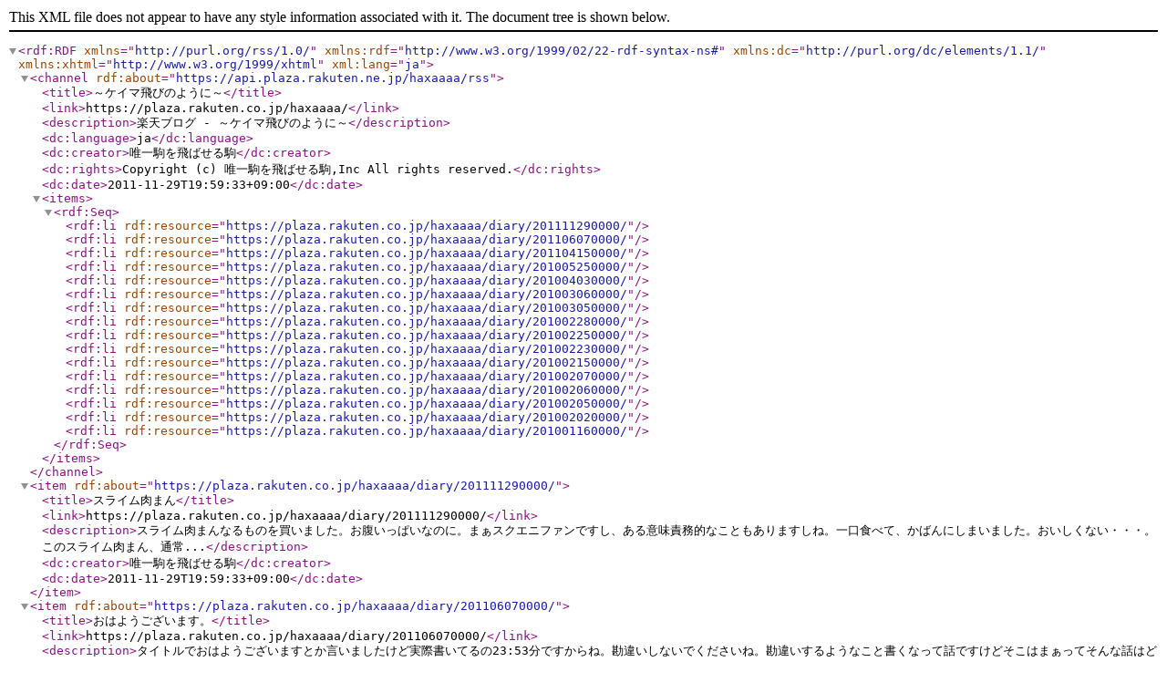

--- FILE ---
content_type: application/xml; charset=UTF-8
request_url: https://api.plaza.rakuten.ne.jp/haxaaaa/rss/
body_size: 2789
content:
<?xml version="1.0" encoding="UTF-8" ?>
<rdf:RDF xmlns="http://purl.org/rss/1.0/"
         xmlns:rdf="http://www.w3.org/1999/02/22-rdf-syntax-ns#"
         xmlns:dc="http://purl.org/dc/elements/1.1/"
         xmlns:xhtml="http://www.w3.org/1999/xhtml"
         xml:lang="ja">
	<channel rdf:about="https://api.plaza.rakuten.ne.jp/haxaaaa/rss">
		<title>～ケイマ飛びのように～</title>
		<link>https://plaza.rakuten.co.jp/haxaaaa/</link>
		<description>楽天ブログ - ～ケイマ飛びのように～</description>
		<dc:language>ja</dc:language>
		<dc:creator>唯一駒を飛ばせる駒</dc:creator>
		<dc:rights>Copyright (c)  唯一駒を飛ばせる駒,Inc All rights reserved.</dc:rights>
		<dc:date>2011-11-29T19:59:33+09:00</dc:date>
		<items>
			<rdf:Seq>
				<rdf:li rdf:resource="https://plaza.rakuten.co.jp/haxaaaa/diary/201111290000/" />
				<rdf:li rdf:resource="https://plaza.rakuten.co.jp/haxaaaa/diary/201106070000/" />
				<rdf:li rdf:resource="https://plaza.rakuten.co.jp/haxaaaa/diary/201104150000/" />
				<rdf:li rdf:resource="https://plaza.rakuten.co.jp/haxaaaa/diary/201005250000/" />
				<rdf:li rdf:resource="https://plaza.rakuten.co.jp/haxaaaa/diary/201004030000/" />
				<rdf:li rdf:resource="https://plaza.rakuten.co.jp/haxaaaa/diary/201003060000/" />
				<rdf:li rdf:resource="https://plaza.rakuten.co.jp/haxaaaa/diary/201003050000/" />
				<rdf:li rdf:resource="https://plaza.rakuten.co.jp/haxaaaa/diary/201002280000/" />
				<rdf:li rdf:resource="https://plaza.rakuten.co.jp/haxaaaa/diary/201002250000/" />
				<rdf:li rdf:resource="https://plaza.rakuten.co.jp/haxaaaa/diary/201002230000/" />
				<rdf:li rdf:resource="https://plaza.rakuten.co.jp/haxaaaa/diary/201002150000/" />
				<rdf:li rdf:resource="https://plaza.rakuten.co.jp/haxaaaa/diary/201002070000/" />
				<rdf:li rdf:resource="https://plaza.rakuten.co.jp/haxaaaa/diary/201002060000/" />
				<rdf:li rdf:resource="https://plaza.rakuten.co.jp/haxaaaa/diary/201002050000/" />
				<rdf:li rdf:resource="https://plaza.rakuten.co.jp/haxaaaa/diary/201002020000/" />
				<rdf:li rdf:resource="https://plaza.rakuten.co.jp/haxaaaa/diary/201001160000/" />
			</rdf:Seq>
        </items>
	</channel>
	<item rdf:about="https://plaza.rakuten.co.jp/haxaaaa/diary/201111290000/">
		<title>スライム肉まん</title>
		<link>https://plaza.rakuten.co.jp/haxaaaa/diary/201111290000/</link>
		<description>スライム肉まんなるものを買いました。お腹いっぱいなのに。まぁスクエニファンですし、ある意味責務的なこともありますしね。一口食べて、かばんにしまいました。おいしくない・・・。このスライム肉まん、通常...</description>
		<dc:creator>唯一駒を飛ばせる駒</dc:creator>
		<dc:date>2011-11-29T19:59:33+09:00</dc:date>
	</item>
	<item rdf:about="https://plaza.rakuten.co.jp/haxaaaa/diary/201106070000/">
		<title>おはようございます。</title>
		<link>https://plaza.rakuten.co.jp/haxaaaa/diary/201106070000/</link>
		<description>タイトルでおはようございますとか言いましたけど実際書いてるの23:53分ですからね。勘違いしないでくださいね。勘違いするようなこと書くなって話ですけどそこはまぁってそんな話はどうでもいいんですよ久々に更...</description>
		<dc:creator>唯一駒を飛ばせる駒</dc:creator>
		<dc:date>2011-06-08T00:19:08+09:00</dc:date>
	</item>
	<item rdf:about="https://plaza.rakuten.co.jp/haxaaaa/diary/201104150000/">
		<title>復活ッー！ケイマ復活ッー！！！</title>
		<link>https://plaza.rakuten.co.jp/haxaaaa/diary/201104150000/</link>
		<description>また戻ってきちゃいました。ということでまた始めてみたいと思いますブログ。このブログどんくらい続いてるんでしょうね？昔の記事は消えたり消したりしちゃってますが、それも入れると･･････なんと7年もやってい...</description>
		<dc:creator>唯一駒を飛ばせる駒</dc:creator>
		<dc:date>2011-04-15T08:02:08+09:00</dc:date>
	</item>
	<item rdf:about="https://plaza.rakuten.co.jp/haxaaaa/diary/201005250000/">
		<title>放置してごめんなさい&gt;&lt;</title>
		<link>https://plaza.rakuten.co.jp/haxaaaa/diary/201005250000/</link>
		<description>さてこの駄ブログを誰が読むというのかでもそういうことじゃないんですよねこれが。やっぱちゃんと続けていかないとだめっすまぁ明日からでいっすかね？では今日はここらで。ばいちゃ～</description>
		<dc:creator>唯一駒を飛ばせる駒</dc:creator>
		<dc:date>2010-05-25T12:48:15+09:00</dc:date>
	</item>
	<item rdf:about="https://plaza.rakuten.co.jp/haxaaaa/diary/201004030000/">
		<title>１ヶ月放置後現状</title>
		<link>https://plaza.rakuten.co.jp/haxaaaa/diary/201004030000/</link>
		<description>そのときはケイマは恋をしていたギャルゲでね！</description>
		<dc:creator>唯一駒を飛ばせる駒</dc:creator>
		<dc:date>2010-04-03T18:27:36+09:00</dc:date>
	</item>
	<item rdf:about="https://plaza.rakuten.co.jp/haxaaaa/diary/201003060000/">
		<title>四年半</title>
		<link>https://plaza.rakuten.co.jp/haxaaaa/diary/201003060000/</link>
		<description>そろそろこのブログ始めてから四年半経つんですが・・・信じられませんね自分のホームページとか作ろうかな</description>
		<dc:creator>唯一駒を飛ばせる駒</dc:creator>
		<dc:date>2010-03-06T17:19:43+09:00</dc:date>
	</item>
	<item rdf:about="https://plaza.rakuten.co.jp/haxaaaa/diary/201003050000/">
		<title>ちょっと何いってるかわかんないっすね</title>
		<link>https://plaza.rakuten.co.jp/haxaaaa/diary/201003050000/</link>
		<description>ちょっとmixiログインするたびにぱずさんの日記の写真のサムネがトップに表示されるんですけどちょっとちょっとなん・・なん・・ですかね・・・ちょっとわかんないっすね・・・毎回毎回ミサカ妹のパン○ラ写真が目...</description>
		<dc:creator>唯一駒を飛ばせる駒</dc:creator>
		<dc:date>2010-03-05T22:32:34+09:00</dc:date>
	</item>
	<item rdf:about="https://plaza.rakuten.co.jp/haxaaaa/diary/201002280000/">
		<title>ヴエッヴ</title>
		<link>https://plaza.rakuten.co.jp/haxaaaa/diary/201002280000/</link>
		<description>ヨッシーのなきごえですヴエッヴヴエッヴかっはーちょっと人生に本気出そうかな</description>
		<dc:creator>唯一駒を飛ばせる駒</dc:creator>
		<dc:date>2010-02-28T10:39:27+09:00</dc:date>
	</item>
	<item rdf:about="https://plaza.rakuten.co.jp/haxaaaa/diary/201002250000/">
		<title>あううええおお</title>
		<link>https://plaza.rakuten.co.jp/haxaaaa/diary/201002250000/</link>
		<description>僕はできるこできるこ・・・・</description>
		<dc:creator>唯一駒を飛ばせる駒</dc:creator>
		<dc:date>2010-02-25T21:58:56+09:00</dc:date>
	</item>
	<item rdf:about="https://plaza.rakuten.co.jp/haxaaaa/diary/201002230000/">
		<title>ちっ！うっせーな</title>
		<link>https://plaza.rakuten.co.jp/haxaaaa/diary/201002230000/</link>
		<description>スノボの国母さんの態度悪すぎて逆にネタになりますねこれは面白いｗえ？そうやって人を馬鹿にするのは良くないって？ち、うっせーな反省してまーす今のように使って行きます。他にも応用が利くのでもっと試して...</description>
		<dc:creator>唯一駒を飛ばせる駒</dc:creator>
		<dc:date>2010-02-23T03:20:14+09:00</dc:date>
	</item>
	<item rdf:about="https://plaza.rakuten.co.jp/haxaaaa/diary/201002150000/">
		<title>コミティアレポ</title>
		<link>https://plaza.rakuten.co.jp/haxaaaa/diary/201002150000/</link>
		<description>コミティアいってきました！春原さんの新刊とか色々買ってきましたよーしかし久々の始発組は骨折れたわーいつもどおり改札タッチしても反応しなかったしいやー楽しかったなー！という夢を見たのさ</description>
		<dc:creator>唯一駒を飛ばせる駒</dc:creator>
		<dc:date>2010-02-15T08:50:35+09:00</dc:date>
	</item>
	<item rdf:about="https://plaza.rakuten.co.jp/haxaaaa/diary/201002070000/">
		<title>にんｋ</title>
		<link>https://plaza.rakuten.co.jp/haxaaaa/diary/201002070000/</link>
		<description>一押しチルノちゃん←確定候補↓魔理沙てんこもこうめーりんうどんおくう星結果チルノまりさてんこもこうめーりん曲東方緋想天東方萃夢想砕月珍客明日ハレの日、ケの昨日上海紅茶館神々が恋した幻想郷で、投票しま...</description>
		<dc:creator>唯一駒を飛ばせる駒</dc:creator>
		<dc:date>2010-02-07T11:35:45+09:00</dc:date>
	</item>
	<item rdf:about="https://plaza.rakuten.co.jp/haxaaaa/diary/201002060000/">
		<title>ぽぽぽ</title>
		<link>https://plaza.rakuten.co.jp/haxaaaa/diary/201002060000/</link>
		<description>ボカロ曲ソートみたいなの欲しいですよねー俺だけですかねまぁ僕が個人的に一番すきなのは多分ダブルラリアットだと思うんですけどきっちりランキングつけるのって結構大変ですからねーうんほらダブルラリアット...</description>
		<dc:creator>唯一駒を飛ばせる駒</dc:creator>
		<dc:date>2010-02-06T14:04:31+09:00</dc:date>
	</item>
	<item rdf:about="https://plaza.rakuten.co.jp/haxaaaa/diary/201002050000/">
		<title>あぁう</title>
		<link>https://plaza.rakuten.co.jp/haxaaaa/diary/201002050000/</link>
		<description>FFのプレリュード全然音取れないよね僕だけですかね？口とか口笛でやろうとしても音程をぜんぜん取れないんですけどこれだからまったくもう</description>
		<dc:creator>唯一駒を飛ばせる駒</dc:creator>
		<dc:date>2010-02-05T18:26:40+09:00</dc:date>
	</item>
	<item rdf:about="https://plaza.rakuten.co.jp/haxaaaa/diary/201002020000/">
		<title>厨二</title>
		<link>https://plaza.rakuten.co.jp/haxaaaa/diary/201002020000/</link>
		<description>無限の寿命がほしいですね無限の寿命があっても足りないくらいですかねこの世の全てを把握するためにはそれこそ無限の寿命でもないと無理なんですよまずこういうこと書いてるうちに1分くらい経ってるでしょ？でも...</description>
		<dc:creator>唯一駒を飛ばせる駒</dc:creator>
		<dc:date>2010-02-02T17:46:14+09:00</dc:date>
	</item>
	<item rdf:about="https://plaza.rakuten.co.jp/haxaaaa/diary/201001160000/">
		<title>死んだ</title>
		<link>https://plaza.rakuten.co.jp/haxaaaa/diary/201001160000/</link>
		<description>時空分裂型空間爆発しろ</description>
		<dc:creator>唯一駒を飛ばせる駒</dc:creator>
		<dc:date>2010-01-16T06:31:45+09:00</dc:date>
	</item>
</rdf:RDF>
